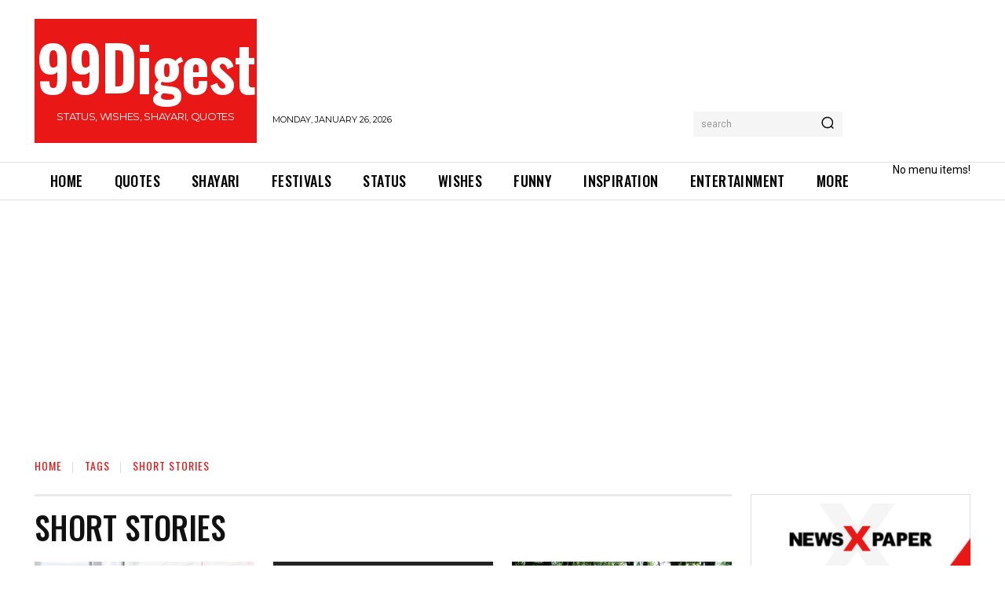

--- FILE ---
content_type: text/html; charset=utf-8
request_url: https://www.google.com/recaptcha/api2/aframe
body_size: 248
content:
<!DOCTYPE HTML><html><head><meta http-equiv="content-type" content="text/html; charset=UTF-8"></head><body><script nonce="BFRPHU3d32gpX7t6nRbsiA">/** Anti-fraud and anti-abuse applications only. See google.com/recaptcha */ try{var clients={'sodar':'https://pagead2.googlesyndication.com/pagead/sodar?'};window.addEventListener("message",function(a){try{if(a.source===window.parent){var b=JSON.parse(a.data);var c=clients[b['id']];if(c){var d=document.createElement('img');d.src=c+b['params']+'&rc='+(localStorage.getItem("rc::a")?sessionStorage.getItem("rc::b"):"");window.document.body.appendChild(d);sessionStorage.setItem("rc::e",parseInt(sessionStorage.getItem("rc::e")||0)+1);localStorage.setItem("rc::h",'1769368042861');}}}catch(b){}});window.parent.postMessage("_grecaptcha_ready", "*");}catch(b){}</script></body></html>

--- FILE ---
content_type: application/javascript; charset=utf-8
request_url: https://fundingchoicesmessages.google.com/f/AGSKWxUWI041Vuk-DbXIXb97Ly84LorPKB9Q_pCkkW2BFU98ykg3mCNKPAAt2v6dgjfM0XOEVpFF-qsxkdgSkw3quOCs-2nY8-aP45WZ-1H9orrM4snM13buUX5Q0rr2aCzZL978NUK-ARF2fj9EIQrqt2LlwyLfO7RyN3aXgOWJICYF-Rbh6QG7cYnX2__6/_/skyscraper_ad_/ads-sticker2._atblockdetector//advert35./videojs.sda.
body_size: -1288
content:
window['e8198535-0555-4d3a-b01b-9b83b8588d49'] = true;